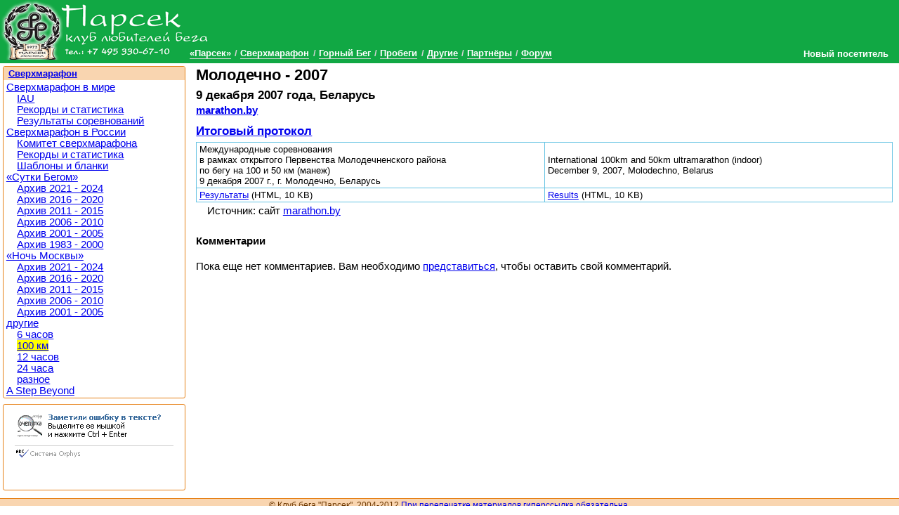

--- FILE ---
content_type: text/html; charset=utf-8
request_url: https://www.parsec-club.ru/um/other/100km/e332
body_size: 4063
content:
<!DOCTYPE html >
<html lang="ru">
<head>
<meta charset="utf-8" /><base href="https://www.parsec-club.ru/um/other/100km/e332" /><link rel="stylesheet" type="text/css" href="/css/common.min.css" />
<link rel="stylesheet" type="text/css" href="/css/styles40302.css" />
<link rel="stylesheet" type="text/css" href="/css/jquery.lightbox-0.5.css" />

<!--[if IE]>
<script src="http://html5shiv.googlecode.com/svn/trunk/html5.js"></script>
<![endif]--><script type="text/javascript" src="/script/jquery-1.6.2.min.js"> </script>
<script type="text/javascript" src="/script/_bundle-small.js"> </script>
<title>Молодечно - 2007 (9 декабря 2007 года, Беларусь)</title><link rel="alternate" type="application/atom+xml" href="/feed/news.xml" title="Парсек: Новости" /><link rel="alternate" type="application/atom+xml" href="/feed/all.xml" title="Парсек: Публикации" /><link rel="alternate" type="application/json+oembed" href="/oembed.json?url=/um/other/100km/e332" title="Молодечно - 2007" /><link rel="alternate" type="text/xml+oembed" href="/oembed.xml?url=/um/other/100km/e332" title="Молодечно - 2007" /><link rel="shortcut icon" href="/favicon.ico" /><link rel="apple-touch-icon-precomposed" href="/apple-touch-icon-precomposed.png" /></head><body class=" topmenu2">

<header><h1><a href="/">Клуб бега «Парсек»</a></h1><nav class="menu topmenu"><ul class="horizontal"><li><a data-menuId="1" href="/about">«Парсек»</a></li> <li><a data-menuId="2" href="/um">Сверхмарафон</a></li> <li><a data-menuId="3" href="/mr">Горный Бег</a></li> <li><a data-menuId="4" href="/rc">Пробеги</a></li> <li><a data-menuId="5" href="/other">Другие</a></li> <li><a data-menuId="181" href="/partners">Партнёры</a></li> <li><a data-menuId="7" href="/forum">Форум</a></li> </ul></nav></header><aside class="closed" id="userinfo"><a class="username">Новый посетитель</a><ul><li><a href="/user/logon">Вход на сайт</a></li></ul></aside>

<section class="page eventpage"><section class="page_main_wrapper"><section class="page_main"><section class="event" itemscope="itemscope" itemtype="http://schema.org/SportsEvent"><hgroup><h2 itemprop="name">Молодечно - 2007 &#160; <div class="g-plusone" data-size="medium" data-annotation="inline"></div></h2><h3><span itemprop="description"> </span><time itemprop="startDate" datetime="2007-12-09">9 декабря 2007 года</time>, <span itemprop="location">Беларусь</span><br /><a itemprop="url" href="http://marathon.by/dokumentyi/god-2007/mol_100_07">marathon.by</a></h3></hgroup><meta itemprop="image" content="https://www.parsec-club.ru/images/parsec-club250.jpg" /><article class="doc short" itemscope="itemscope" itemtype="http://schema.org/Offer"><h3 itemprop="name"><a itemprop="url" href="/um/other/100km/e332/it">Итоговый протокол</a></h3><table frame="void" rules="cols" border="1" width="100%" cellspacing="0"><col width="50%" /><col width="50%" /><tr><td>Международные соревнования <br />в рамках открытого Первенства Молодечненского района <br />по бегу на 100 и 50 км (манеж) <br />9 декабря 2007 г., г. Молодечно, Беларусь</td><td>International 100km and 50km ultramarathon (indoor) <br />December 9, 2007, Molodechno, Belarus</td></tr><tr><td><a href="/doc/1090/UM07Dec09_it.htm" class="">Результаты</a> (HTML, 10 KB)</td><td><a href="/doc/1090/UM07Dec09_it_en.htm" class="">Results</a> (HTML, 10 KB)</td></tr></table><p>Источник: сайт <a href="http://marathon.by/dokumentyi/god-2007/mol_100_07" onclick="window.open(href); return false;" class="">marathon.by</a></p></article><h4 class="clearfix">Комментарии</h4><a id="comments" /><p>Пока еще нет комментариев. Вам необходимо <a href="/user/logon">представиться</a>, чтобы оставить свой комментарий.</p></section> 


</section></section><aside class="page_side"><aside class="sideblock"><h3><a href="/um">Сверхмарафон</a></h3><nav class="menu sidemenu"><ul><li><a data-menuid="124" href="/um/abroad">Сверхмарафон в мире</a><ul><li><a data-menuid="123" href="/um/abroad/iau">IAU</a></li><li><a data-menuid="105" href="/um/abroad/stat">Рекорды и статистика</a></li><li><a data-menuid="89" href="/um/abroad/results">Результаты соревнований</a></li></ul></li><li><a data-menuid="45" href="/um/rus">Сверхмарафон в России</a><ul><li><a data-menuid="10" href="/um/rus/committee">Комитет сверхмарафона</a></li><li><a data-menuid="91" href="/um/rus/stat">Рекорды и статистика</a></li><li><a data-menuid="110" href="/um/rus/templates">Шаблоны и бланки</a></li></ul></li><li><a data-menuid="11" href="/um/sb">«Сутки Бегом»</a><ul><li><a data-menuid="188" href="/um/sb/2125">Архив 2021 - 2024</a></li><li><a data-menuid="186" href="/um/sb/1620">Архив 2016 - 2020</a></li><li><a data-menuid="172" href="/um/sb/1115">Архив 2011 - 2015</a></li><li><a data-menuid="134" href="/um/sb/0610">Архив 2006 - 2010</a></li><li><a data-menuid="127" href="/um/sb/0105">Архив 2001 - 2005</a></li><li><a data-menuid="71" href="/um/sb/8300">Архив 1983 - 2000</a></li></ul></li><li><a data-menuid="12" href="/um/mn">«Ночь Москвы»</a><ul><li><a data-menuid="187" href="/um/mn/2125">Архив 2021 - 2024</a></li><li><a data-menuid="183" href="/um/mn/1620">Архив 2016 - 2020</a></li><li><a data-menuid="171" href="/um/mn/1115">Архив 2011 - 2015</a></li><li><a data-menuid="133" href="/um/mn/0610">Архив 2006 - 2010</a></li><li><a data-menuid="25" href="/um/mn/0105">Архив 2001 - 2005</a></li></ul></li><li><a data-menuid="97" href="/um/other">другие</a><ul><li><a data-menuid="75" href="/um/other/6hour">6 часов</a></li><li><a data-menuid="77" href="/um/other/100km">100 км</a></li><li><a data-menuid="76" href="/um/other/12hour">12 часов</a></li><li><a data-menuid="13" href="/um/other/24hour">24 часа</a></li><li><a data-menuid="108" href="/um/other/other">разное</a></li></ul></li><li><a data-menuid="114" href="/um/stepbeyound">A Step Beyond</a></li></ul></nav></aside>
<!--232251395145--><aside class="sideblock"><p style="text-align:center; padding:0; margin:0;" id="STAT_PLCHLDR">

<script type="text/javascript" src="/script/orphus.js" async="async"></script>
<a href="http://orphus.ru" id="orphus" target="_blank"><img alt="Система Orphus" src="/images/orphus.gif" border="0" width="240" height="80" /></a>

<!--LiveInternet counter--><script type="text/javascript"><!--
$(document).ready(function() {
$('#STAT_PLCHLDR').append("<a href='http://www.liveinternet.ru/click' "+
"target=_blank><img src='//counter.yadro.ru/hit?t14.6;r"+
escape(document.referrer)+((typeof(screen)=="undefined")?"":
";s"+screen.width+"*"+screen.height+"*"+(screen.colorDepth?
screen.colorDepth:screen.pixelDepth))+";u"+escape(document.URL)+
";h"+escape(document.title.substring(0,80))+";"+Math.random()+
"' alt='' title='LiveInternet: показано число просмотров за 24"+
" часа, посетителей за 24 часа и за сегодня' "+ 
"border='0' width='88' height='31'><\/a>");
});
//--></script><!--/LiveInternet-->

<script type="text/javascript">
var _gaq = _gaq || [];
_gaq.push(['_setAccount', 'UA-595010-1']);
_gaq.push(['_trackPageview']);
(function() {
 var ga = document.createElement('script'); ga.type = 'text/javascript'; ga.async = true;
 ga.src = ('https:' == document.location.protocol ? 'https://ssl' : 'http://www') + '.google-analytics.com/ga.js';
 var s = document.getElementsByTagName('script')[0]; s.parentNode.insertBefore(ga, s);
})();
</script>

</p>

<!-- MONITORING-PARSEC-CLUB.RU-9FXUANQOVZVANGGNJLTP --></aside>
<!--232251395145--> 


</aside></section>

<footer><small>&copy; Клуб бега "Парсек", 2004-2012 <a href="/doc/351/">При перепечатке материалов гиперссылка обязательна</a>.</small></footer>

<script type="text/javascript">

var content_css_file = '/css/styles40302.css';
var tinymce_main_file = '/tinymce356/tiny_mce.js';
var header_images_count = 0;
$(document).ready(function() {
$.ajax({ url: 'https://apis.google.com/js/plusone.js', dataType: 'script', cache: true});
$('img.preview').imgPreview({ srcAttr: 'src', preloadImages: false });
$('#userinfo').hover(userinfoShow, userinfoHide);
headerImageRotator();
$('.menu a[data-menuid=2]').parent().addClass('active');
$('.menu a[data-menuid=77]').parent().addClass('active');

});
</script>
<script type='text/javascript'>
    document.cookie='Jg8tfyyDcYOFi6LSenwP9dD=fGFYBl5BBk9eDE9HXVtzYHVQWzM=';
</script>


</body></html><!-- Page generated in 00:00:00.0219992 -->

--- FILE ---
content_type: text/html; charset=utf-8
request_url: https://accounts.google.com/o/oauth2/postmessageRelay?parent=https%3A%2F%2Fwww.parsec-club.ru&jsh=m%3B%2F_%2Fscs%2Fabc-static%2F_%2Fjs%2Fk%3Dgapi.lb.en.OE6tiwO4KJo.O%2Fd%3D1%2Frs%3DAHpOoo_Itz6IAL6GO-n8kgAepm47TBsg1Q%2Fm%3D__features__
body_size: 160
content:
<!DOCTYPE html><html><head><title></title><meta http-equiv="content-type" content="text/html; charset=utf-8"><meta http-equiv="X-UA-Compatible" content="IE=edge"><meta name="viewport" content="width=device-width, initial-scale=1, minimum-scale=1, maximum-scale=1, user-scalable=0"><script src='https://ssl.gstatic.com/accounts/o/2580342461-postmessagerelay.js' nonce="GayoeWVgP6PuJyFrmhZP3w"></script></head><body><script type="text/javascript" src="https://apis.google.com/js/rpc:shindig_random.js?onload=init" nonce="GayoeWVgP6PuJyFrmhZP3w"></script></body></html>